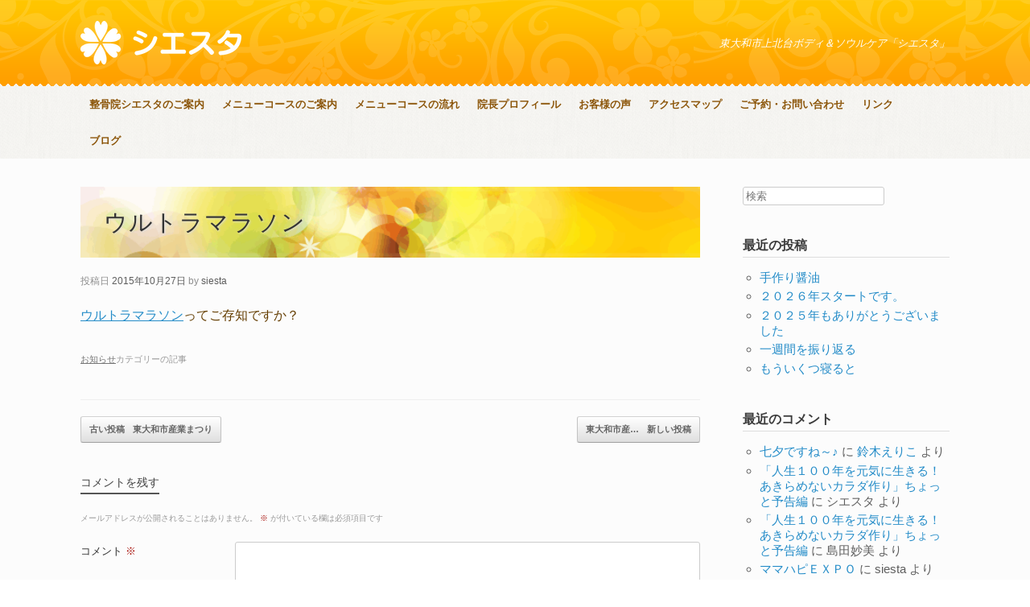

--- FILE ---
content_type: text/html; charset=UTF-8
request_url: https://www.siesta-bc.com/547.html
body_size: 10469
content:
<!DOCTYPE html>
<html lang="ja">
<head>
	<meta charset="UTF-8" />
	<meta http-equiv="X-UA-Compatible" content="IE=10" />
	<title>ウルトラマラソン | シエスタ</title>
	<link rel="profile" href="http://gmpg.org/xfn/11" />
	<link rel="pingback" href="https://www.siesta-bc.com/site/xmlrpc.php" />
	<link rel="shortcut icon" href="/site/images/favicon.ico" type="image/vnd.microsoft.ico"/>
	<meta name='robots' content='max-image-preview:large' />

<!-- Open Graph Meta Tags generated by Blog2Social 873 - https://www.blog2social.com -->
<meta property="og:title" content="ウルトラマラソン"/>
<meta property="og:description" content="ウルトラマラソンってご存知ですか？"/>
<meta property="og:url" content="/547.html"/>
<meta property="og:type" content="article"/>
<meta property="og:article:published_time" content="2015-10-27 17:46:02"/>
<meta property="og:article:modified_time" content="2015-10-27 17:46:02"/>
<!-- Open Graph Meta Tags generated by Blog2Social 873 - https://www.blog2social.com -->

<!-- Twitter Card generated by Blog2Social 873 - https://www.blog2social.com -->
<meta name="twitter:card" content="summary">
<meta name="twitter:title" content="ウルトラマラソン"/>
<meta name="twitter:description" content="ウルトラマラソンってご存知ですか？"/>
<!-- Twitter Card generated by Blog2Social 873 - https://www.blog2social.com -->
<meta name="author" content="siesta"/>
<link rel="alternate" title="oEmbed (JSON)" type="application/json+oembed" href="https://www.siesta-bc.com/wp-json/oembed/1.0/embed?url=https%3A%2F%2Fwww.siesta-bc.com%2F547.html" />
<link rel="alternate" title="oEmbed (XML)" type="text/xml+oembed" href="https://www.siesta-bc.com/wp-json/oembed/1.0/embed?url=https%3A%2F%2Fwww.siesta-bc.com%2F547.html&#038;format=xml" />
<style id='wp-img-auto-sizes-contain-inline-css' type='text/css'>
img:is([sizes=auto i],[sizes^="auto," i]){contain-intrinsic-size:3000px 1500px}
/*# sourceURL=wp-img-auto-sizes-contain-inline-css */
</style>
<style id='wp-emoji-styles-inline-css' type='text/css'>

	img.wp-smiley, img.emoji {
		display: inline !important;
		border: none !important;
		box-shadow: none !important;
		height: 1em !important;
		width: 1em !important;
		margin: 0 0.07em !important;
		vertical-align: -0.1em !important;
		background: none !important;
		padding: 0 !important;
	}
/*# sourceURL=wp-emoji-styles-inline-css */
</style>
<style id='wp-block-library-inline-css' type='text/css'>
:root{--wp-block-synced-color:#7a00df;--wp-block-synced-color--rgb:122,0,223;--wp-bound-block-color:var(--wp-block-synced-color);--wp-editor-canvas-background:#ddd;--wp-admin-theme-color:#007cba;--wp-admin-theme-color--rgb:0,124,186;--wp-admin-theme-color-darker-10:#006ba1;--wp-admin-theme-color-darker-10--rgb:0,107,160.5;--wp-admin-theme-color-darker-20:#005a87;--wp-admin-theme-color-darker-20--rgb:0,90,135;--wp-admin-border-width-focus:2px}@media (min-resolution:192dpi){:root{--wp-admin-border-width-focus:1.5px}}.wp-element-button{cursor:pointer}:root .has-very-light-gray-background-color{background-color:#eee}:root .has-very-dark-gray-background-color{background-color:#313131}:root .has-very-light-gray-color{color:#eee}:root .has-very-dark-gray-color{color:#313131}:root .has-vivid-green-cyan-to-vivid-cyan-blue-gradient-background{background:linear-gradient(135deg,#00d084,#0693e3)}:root .has-purple-crush-gradient-background{background:linear-gradient(135deg,#34e2e4,#4721fb 50%,#ab1dfe)}:root .has-hazy-dawn-gradient-background{background:linear-gradient(135deg,#faaca8,#dad0ec)}:root .has-subdued-olive-gradient-background{background:linear-gradient(135deg,#fafae1,#67a671)}:root .has-atomic-cream-gradient-background{background:linear-gradient(135deg,#fdd79a,#004a59)}:root .has-nightshade-gradient-background{background:linear-gradient(135deg,#330968,#31cdcf)}:root .has-midnight-gradient-background{background:linear-gradient(135deg,#020381,#2874fc)}:root{--wp--preset--font-size--normal:16px;--wp--preset--font-size--huge:42px}.has-regular-font-size{font-size:1em}.has-larger-font-size{font-size:2.625em}.has-normal-font-size{font-size:var(--wp--preset--font-size--normal)}.has-huge-font-size{font-size:var(--wp--preset--font-size--huge)}.has-text-align-center{text-align:center}.has-text-align-left{text-align:left}.has-text-align-right{text-align:right}.has-fit-text{white-space:nowrap!important}#end-resizable-editor-section{display:none}.aligncenter{clear:both}.items-justified-left{justify-content:flex-start}.items-justified-center{justify-content:center}.items-justified-right{justify-content:flex-end}.items-justified-space-between{justify-content:space-between}.screen-reader-text{border:0;clip-path:inset(50%);height:1px;margin:-1px;overflow:hidden;padding:0;position:absolute;width:1px;word-wrap:normal!important}.screen-reader-text:focus{background-color:#ddd;clip-path:none;color:#444;display:block;font-size:1em;height:auto;left:5px;line-height:normal;padding:15px 23px 14px;text-decoration:none;top:5px;width:auto;z-index:100000}html :where(.has-border-color){border-style:solid}html :where([style*=border-top-color]){border-top-style:solid}html :where([style*=border-right-color]){border-right-style:solid}html :where([style*=border-bottom-color]){border-bottom-style:solid}html :where([style*=border-left-color]){border-left-style:solid}html :where([style*=border-width]){border-style:solid}html :where([style*=border-top-width]){border-top-style:solid}html :where([style*=border-right-width]){border-right-style:solid}html :where([style*=border-bottom-width]){border-bottom-style:solid}html :where([style*=border-left-width]){border-left-style:solid}html :where(img[class*=wp-image-]){height:auto;max-width:100%}:where(figure){margin:0 0 1em}html :where(.is-position-sticky){--wp-admin--admin-bar--position-offset:var(--wp-admin--admin-bar--height,0px)}@media screen and (max-width:600px){html :where(.is-position-sticky){--wp-admin--admin-bar--position-offset:0px}}

/*# sourceURL=wp-block-library-inline-css */
</style><style id='global-styles-inline-css' type='text/css'>
:root{--wp--preset--aspect-ratio--square: 1;--wp--preset--aspect-ratio--4-3: 4/3;--wp--preset--aspect-ratio--3-4: 3/4;--wp--preset--aspect-ratio--3-2: 3/2;--wp--preset--aspect-ratio--2-3: 2/3;--wp--preset--aspect-ratio--16-9: 16/9;--wp--preset--aspect-ratio--9-16: 9/16;--wp--preset--color--black: #000000;--wp--preset--color--cyan-bluish-gray: #abb8c3;--wp--preset--color--white: #ffffff;--wp--preset--color--pale-pink: #f78da7;--wp--preset--color--vivid-red: #cf2e2e;--wp--preset--color--luminous-vivid-orange: #ff6900;--wp--preset--color--luminous-vivid-amber: #fcb900;--wp--preset--color--light-green-cyan: #7bdcb5;--wp--preset--color--vivid-green-cyan: #00d084;--wp--preset--color--pale-cyan-blue: #8ed1fc;--wp--preset--color--vivid-cyan-blue: #0693e3;--wp--preset--color--vivid-purple: #9b51e0;--wp--preset--gradient--vivid-cyan-blue-to-vivid-purple: linear-gradient(135deg,rgb(6,147,227) 0%,rgb(155,81,224) 100%);--wp--preset--gradient--light-green-cyan-to-vivid-green-cyan: linear-gradient(135deg,rgb(122,220,180) 0%,rgb(0,208,130) 100%);--wp--preset--gradient--luminous-vivid-amber-to-luminous-vivid-orange: linear-gradient(135deg,rgb(252,185,0) 0%,rgb(255,105,0) 100%);--wp--preset--gradient--luminous-vivid-orange-to-vivid-red: linear-gradient(135deg,rgb(255,105,0) 0%,rgb(207,46,46) 100%);--wp--preset--gradient--very-light-gray-to-cyan-bluish-gray: linear-gradient(135deg,rgb(238,238,238) 0%,rgb(169,184,195) 100%);--wp--preset--gradient--cool-to-warm-spectrum: linear-gradient(135deg,rgb(74,234,220) 0%,rgb(151,120,209) 20%,rgb(207,42,186) 40%,rgb(238,44,130) 60%,rgb(251,105,98) 80%,rgb(254,248,76) 100%);--wp--preset--gradient--blush-light-purple: linear-gradient(135deg,rgb(255,206,236) 0%,rgb(152,150,240) 100%);--wp--preset--gradient--blush-bordeaux: linear-gradient(135deg,rgb(254,205,165) 0%,rgb(254,45,45) 50%,rgb(107,0,62) 100%);--wp--preset--gradient--luminous-dusk: linear-gradient(135deg,rgb(255,203,112) 0%,rgb(199,81,192) 50%,rgb(65,88,208) 100%);--wp--preset--gradient--pale-ocean: linear-gradient(135deg,rgb(255,245,203) 0%,rgb(182,227,212) 50%,rgb(51,167,181) 100%);--wp--preset--gradient--electric-grass: linear-gradient(135deg,rgb(202,248,128) 0%,rgb(113,206,126) 100%);--wp--preset--gradient--midnight: linear-gradient(135deg,rgb(2,3,129) 0%,rgb(40,116,252) 100%);--wp--preset--font-size--small: 13px;--wp--preset--font-size--medium: 20px;--wp--preset--font-size--large: 36px;--wp--preset--font-size--x-large: 42px;--wp--preset--spacing--20: 0.44rem;--wp--preset--spacing--30: 0.67rem;--wp--preset--spacing--40: 1rem;--wp--preset--spacing--50: 1.5rem;--wp--preset--spacing--60: 2.25rem;--wp--preset--spacing--70: 3.38rem;--wp--preset--spacing--80: 5.06rem;--wp--preset--shadow--natural: 6px 6px 9px rgba(0, 0, 0, 0.2);--wp--preset--shadow--deep: 12px 12px 50px rgba(0, 0, 0, 0.4);--wp--preset--shadow--sharp: 6px 6px 0px rgba(0, 0, 0, 0.2);--wp--preset--shadow--outlined: 6px 6px 0px -3px rgb(255, 255, 255), 6px 6px rgb(0, 0, 0);--wp--preset--shadow--crisp: 6px 6px 0px rgb(0, 0, 0);}:where(.is-layout-flex){gap: 0.5em;}:where(.is-layout-grid){gap: 0.5em;}body .is-layout-flex{display: flex;}.is-layout-flex{flex-wrap: wrap;align-items: center;}.is-layout-flex > :is(*, div){margin: 0;}body .is-layout-grid{display: grid;}.is-layout-grid > :is(*, div){margin: 0;}:where(.wp-block-columns.is-layout-flex){gap: 2em;}:where(.wp-block-columns.is-layout-grid){gap: 2em;}:where(.wp-block-post-template.is-layout-flex){gap: 1.25em;}:where(.wp-block-post-template.is-layout-grid){gap: 1.25em;}.has-black-color{color: var(--wp--preset--color--black) !important;}.has-cyan-bluish-gray-color{color: var(--wp--preset--color--cyan-bluish-gray) !important;}.has-white-color{color: var(--wp--preset--color--white) !important;}.has-pale-pink-color{color: var(--wp--preset--color--pale-pink) !important;}.has-vivid-red-color{color: var(--wp--preset--color--vivid-red) !important;}.has-luminous-vivid-orange-color{color: var(--wp--preset--color--luminous-vivid-orange) !important;}.has-luminous-vivid-amber-color{color: var(--wp--preset--color--luminous-vivid-amber) !important;}.has-light-green-cyan-color{color: var(--wp--preset--color--light-green-cyan) !important;}.has-vivid-green-cyan-color{color: var(--wp--preset--color--vivid-green-cyan) !important;}.has-pale-cyan-blue-color{color: var(--wp--preset--color--pale-cyan-blue) !important;}.has-vivid-cyan-blue-color{color: var(--wp--preset--color--vivid-cyan-blue) !important;}.has-vivid-purple-color{color: var(--wp--preset--color--vivid-purple) !important;}.has-black-background-color{background-color: var(--wp--preset--color--black) !important;}.has-cyan-bluish-gray-background-color{background-color: var(--wp--preset--color--cyan-bluish-gray) !important;}.has-white-background-color{background-color: var(--wp--preset--color--white) !important;}.has-pale-pink-background-color{background-color: var(--wp--preset--color--pale-pink) !important;}.has-vivid-red-background-color{background-color: var(--wp--preset--color--vivid-red) !important;}.has-luminous-vivid-orange-background-color{background-color: var(--wp--preset--color--luminous-vivid-orange) !important;}.has-luminous-vivid-amber-background-color{background-color: var(--wp--preset--color--luminous-vivid-amber) !important;}.has-light-green-cyan-background-color{background-color: var(--wp--preset--color--light-green-cyan) !important;}.has-vivid-green-cyan-background-color{background-color: var(--wp--preset--color--vivid-green-cyan) !important;}.has-pale-cyan-blue-background-color{background-color: var(--wp--preset--color--pale-cyan-blue) !important;}.has-vivid-cyan-blue-background-color{background-color: var(--wp--preset--color--vivid-cyan-blue) !important;}.has-vivid-purple-background-color{background-color: var(--wp--preset--color--vivid-purple) !important;}.has-black-border-color{border-color: var(--wp--preset--color--black) !important;}.has-cyan-bluish-gray-border-color{border-color: var(--wp--preset--color--cyan-bluish-gray) !important;}.has-white-border-color{border-color: var(--wp--preset--color--white) !important;}.has-pale-pink-border-color{border-color: var(--wp--preset--color--pale-pink) !important;}.has-vivid-red-border-color{border-color: var(--wp--preset--color--vivid-red) !important;}.has-luminous-vivid-orange-border-color{border-color: var(--wp--preset--color--luminous-vivid-orange) !important;}.has-luminous-vivid-amber-border-color{border-color: var(--wp--preset--color--luminous-vivid-amber) !important;}.has-light-green-cyan-border-color{border-color: var(--wp--preset--color--light-green-cyan) !important;}.has-vivid-green-cyan-border-color{border-color: var(--wp--preset--color--vivid-green-cyan) !important;}.has-pale-cyan-blue-border-color{border-color: var(--wp--preset--color--pale-cyan-blue) !important;}.has-vivid-cyan-blue-border-color{border-color: var(--wp--preset--color--vivid-cyan-blue) !important;}.has-vivid-purple-border-color{border-color: var(--wp--preset--color--vivid-purple) !important;}.has-vivid-cyan-blue-to-vivid-purple-gradient-background{background: var(--wp--preset--gradient--vivid-cyan-blue-to-vivid-purple) !important;}.has-light-green-cyan-to-vivid-green-cyan-gradient-background{background: var(--wp--preset--gradient--light-green-cyan-to-vivid-green-cyan) !important;}.has-luminous-vivid-amber-to-luminous-vivid-orange-gradient-background{background: var(--wp--preset--gradient--luminous-vivid-amber-to-luminous-vivid-orange) !important;}.has-luminous-vivid-orange-to-vivid-red-gradient-background{background: var(--wp--preset--gradient--luminous-vivid-orange-to-vivid-red) !important;}.has-very-light-gray-to-cyan-bluish-gray-gradient-background{background: var(--wp--preset--gradient--very-light-gray-to-cyan-bluish-gray) !important;}.has-cool-to-warm-spectrum-gradient-background{background: var(--wp--preset--gradient--cool-to-warm-spectrum) !important;}.has-blush-light-purple-gradient-background{background: var(--wp--preset--gradient--blush-light-purple) !important;}.has-blush-bordeaux-gradient-background{background: var(--wp--preset--gradient--blush-bordeaux) !important;}.has-luminous-dusk-gradient-background{background: var(--wp--preset--gradient--luminous-dusk) !important;}.has-pale-ocean-gradient-background{background: var(--wp--preset--gradient--pale-ocean) !important;}.has-electric-grass-gradient-background{background: var(--wp--preset--gradient--electric-grass) !important;}.has-midnight-gradient-background{background: var(--wp--preset--gradient--midnight) !important;}.has-small-font-size{font-size: var(--wp--preset--font-size--small) !important;}.has-medium-font-size{font-size: var(--wp--preset--font-size--medium) !important;}.has-large-font-size{font-size: var(--wp--preset--font-size--large) !important;}.has-x-large-font-size{font-size: var(--wp--preset--font-size--x-large) !important;}
/*# sourceURL=global-styles-inline-css */
</style>

<style id='classic-theme-styles-inline-css' type='text/css'>
/*! This file is auto-generated */
.wp-block-button__link{color:#fff;background-color:#32373c;border-radius:9999px;box-shadow:none;text-decoration:none;padding:calc(.667em + 2px) calc(1.333em + 2px);font-size:1.125em}.wp-block-file__button{background:#32373c;color:#fff;text-decoration:none}
/*# sourceURL=/wp-includes/css/classic-themes.min.css */
</style>
<link rel='stylesheet' id='vantage-style-css' href='https://www.siesta-bc.com/site/wp-content/themes/siesta/style.css?ver=1.4.2' type='text/css' media='all' />
<link rel='stylesheet' id='vantage-fontawesome-css' href='https://www.siesta-bc.com/site/wp-content/themes/siesta/fontawesome/css/font-awesome.css?ver=4.2.0' type='text/css' media='all' />
<script type="text/javascript" src="https://www.siesta-bc.com/site/wp-includes/js/jquery/jquery.min.js?ver=3.7.1" id="jquery-core-js"></script>
<script type="text/javascript" src="https://www.siesta-bc.com/site/wp-includes/js/jquery/jquery-migrate.min.js?ver=3.4.1" id="jquery-migrate-js"></script>
<script type="text/javascript" src="https://www.siesta-bc.com/site/wp-content/themes/siesta/js/jquery.flexslider.min.js?ver=2.1" id="vantage-flexslider-js"></script>
<script type="text/javascript" src="https://www.siesta-bc.com/site/wp-content/themes/siesta/js/jquery.touchSwipe.min.js?ver=1.6.6" id="vantage-touch-swipe-js"></script>
<script type="text/javascript" src="https://www.siesta-bc.com/site/wp-content/themes/siesta/js/jquery.theme-main.min.js?ver=1.4.2" id="vantage-main-js"></script>
<script type="text/javascript" src="https://www.siesta-bc.com/site/wp-content/themes/siesta/js/jquery.fitvids.min.js?ver=1.0" id="vantage-fitvids-js"></script>
<link rel="https://api.w.org/" href="https://www.siesta-bc.com/wp-json/" /><link rel="alternate" title="JSON" type="application/json" href="https://www.siesta-bc.com/wp-json/wp/v2/posts/547" />	<!--[if lt IE 9]>
		<script src="https://www.siesta-bc.com/site/wp-content/themes/siesta/js/html5.js" type="text/javascript"></script>
	<![endif]-->
	<!--[if (gte IE 6)&(lte IE 8)]>
		<script type="text/javascript" src="https://www.siesta-bc.com/site/wp-content/themes/siesta/js/selectivizr.js"></script>
	<![endif]-->
	<meta name="viewport" content="width=device-width, initial-scale=1" /><style type="text/css">.recentcomments a{display:inline !important;padding:0 !important;margin:0 !important;}</style>	<style type="text/css" media="screen">
		#footer-widgets .widget { width: 100%; }
		@media screen and (max-width: 640px) {
			#footer-widgets .widget { width: auto; float: none; }
		}
	</style>
	<link rel="icon" href="https://www.siesta-bc.com/site/wp-content/uploads/2018/04/favicon.png" sizes="32x32" />
<link rel="icon" href="https://www.siesta-bc.com/site/wp-content/uploads/2018/04/favicon.png" sizes="192x192" />
<link rel="apple-touch-icon" href="https://www.siesta-bc.com/site/wp-content/uploads/2018/04/favicon.png" />
<meta name="msapplication-TileImage" content="https://www.siesta-bc.com/site/wp-content/uploads/2018/04/favicon.png" />
	<!-- OGP -->
<meta property="og:type" content="article" />
<meta property="og:description" content="ウルトラマラソンってご存知ですか？">
<meta property="og:title" content="ウルトラマラソン">
<meta property="og:url" content="https://www.siesta-bc.com/547.html">
<meta property="og:image" content="https://www.siesta-bc.com/site/wp-content/themes/siesta/images/og-image.jpg">
<meta property="og:site_name" content="シエスタ">
<meta property="og:locale" content="ja_JP" />
<!--<meta property="fb:admins" content="ADMIN_ID">-->
<meta property="fb:app_id" content="523066631386968">
<!-- /OGP -->
</head>

<body class="wp-singular post-template-default single single-post postid-547 single-format-standard wp-theme-siesta responsive layout-full no-js has-sidebar has-menu-search">


<div id="page-wrapper">

	
	<header id="masthead" class="site-header" role="banner">

	<div class="hgroup full-container">
		<a href="https://www.siesta-bc.com/" title="シエスタ" rel="home" class="logo"><img src="https://www.siesta-bc.com/site/wp-content/uploads/2023/04/logoTop_new.png"  class="logo-height-constrain"  width="200"  height="54"  alt="シエスタロゴ"  /></a>

		
			<div class="support-text">
				東大和市上北台ボディ＆ソウルケア「シエスタ」			</div>

		
	</div><!-- .hgroup.full-container -->

	
<nav role="navigation" class="site-navigation main-navigation primary use-sticky-menu">

	<div class="full-container">
		

					<div class="menu-%e3%83%a1%e3%83%8b%e3%83%a5%e3%83%bc-1-container"><ul id="menu-%e3%83%a1%e3%83%8b%e3%83%a5%e3%83%bc-1" class="menu"><li id="menu-item-423" class="menu-item menu-item-type-post_type menu-item-object-page menu-item-423"><a href="https://www.siesta-bc.com/about">整骨院シエスタのご案内</a></li>
<li id="menu-item-424" class="menu-item menu-item-type-post_type menu-item-object-page menu-item-424"><a href="https://www.siesta-bc.com/guide">メニューコースのご案内</a></li>
<li id="menu-item-425" class="menu-item menu-item-type-post_type menu-item-object-page menu-item-425"><a href="https://www.siesta-bc.com/flow">メニューコースの流れ</a></li>
<li id="menu-item-426" class="menu-item menu-item-type-post_type menu-item-object-page menu-item-426"><a href="https://www.siesta-bc.com/profile">院長プロフィール</a></li>
<li id="menu-item-1214" class="menu-item menu-item-type-post_type menu-item-object-page menu-item-1214"><a href="https://www.siesta-bc.com/voice">お客様の声</a></li>
<li id="menu-item-427" class="menu-item menu-item-type-post_type menu-item-object-page menu-item-427"><a href="https://www.siesta-bc.com/access">アクセスマップ</a></li>
<li id="menu-item-428" class="menu-item menu-item-type-post_type menu-item-object-page menu-item-428"><a href="https://www.siesta-bc.com/contact">ご予約・お問い合わせ</a></li>
<li id="menu-item-429" class="menu-item menu-item-type-post_type menu-item-object-page menu-item-429"><a href="https://www.siesta-bc.com/link">リンク</a></li>
<li id="menu-item-2857" class="menu-item menu-item-type-custom menu-item-object-custom menu-item-2857"><a href="https://www.siesta-bc.com/information"><span class="icon"></span>ブログ</a></li>
</ul></div>			</div>
</nav><!-- .site-navigation .main-navigation -->



</header><!-- #masthead .site-header -->
	
	
	
	<div id="main" class="site-main">
		<div class="full-container">
			
<div id="primary" class="content-area">
	<div id="content" class="site-content" role="main">

	
		
<article id="post-547" class="post post-547 type-post status-publish format-standard hentry category-news">

	<div class="entry-main">

		
		<header class="entry-header">

			
			<h1 class="entry-title"><a href="https://www.siesta-bc.com/547.html" title="パーマリンクウルトラマラソン" rel="bookmark">ウルトラマラソン</a></h1>

							<div class="entry-meta">
					投稿日 <a href="https://www.siesta-bc.com/547.html" title="5:46 PM" rel="bookmark"><time class="entry-date" datetime="2015-10-27T17:46:02+09:00">2015年10月27日</time></a><time class="updated" datetime="2015-10-27T17:46:02+09:00">2015年10月27日</time> <span class="byline"> by <span class="author vcard"><a class="url fn n" href="https://www.siesta-bc.com/author/siesta" title="siestaの全ての投稿を見る" rel="author">siesta</a></span></span>				</div><!-- .entry-meta -->
			
		</header><!-- .entry-header -->

		<div class="entry-content">
			<p><a href="http://blog.goo.ne.jp/ohirunekame/e/3fa2be193643fd38ec53d31adeaa32e0">ウルトラマラソン</a>ってご存知ですか？</p>
					</div><!-- .entry-content -->

					<div class="entry-categories">
				<a href="https://www.siesta-bc.com/category/news" rel="category tag">お知らせ</a>カテゴリーの記事			</div>
		
		

		
	</div>

</article><!-- #post-547 -->

			<nav role="navigation" id="nav-below" class="site-navigation post-navigation">
		<h1 class="assistive-text">記事のナビゲーション</h1>

	
		<div class="single-nav-wrapper">
			<div class="nav-previous"><a href="https://www.siesta-bc.com/545.html" rel="prev"><span class="meta-nav">古い投稿</span> 東大和市産業まつり</a></div>			<div class="nav-next"><a href="https://www.siesta-bc.com/549.html" rel="next">東大和市産&hellip; <span class="meta-nav">新しい投稿</span></a></div>		</div>

	
	</nav><!-- #nav-below -->
	
					

	<div id="comments" class="comments-area">

	
	
	
		<div id="respond" class="comment-respond">
		<h3 id="reply-title" class="comment-reply-title">コメントを残す <small><a rel="nofollow" id="cancel-comment-reply-link" href="/547.html#respond" style="display:none;">コメントをキャンセル</a></small></h3><form action="https://www.siesta-bc.com/site/wp-comments-post.php" method="post" id="commentform" class="comment-form"><p class="comment-notes"><span id="email-notes">メールアドレスが公開されることはありません。</span> <span class="required-field-message"><span class="required">※</span> が付いている欄は必須項目です</span></p><p class="comment-form-comment"><label for="comment">コメント <span class="required">※</span></label> <textarea id="comment" name="comment" cols="45" rows="8" maxlength="65525" required="required"></textarea></p><p class="comment-form-author"><label for="author">名前 <span class="required">※</span></label> <input id="author" name="author" type="text" value="" size="30" maxlength="245" autocomplete="name" required="required" /></p>
<p class="comment-form-email"><label for="email">メール <span class="required">※</span></label> <input id="email" name="email" type="text" value="" size="30" maxlength="100" aria-describedby="email-notes" autocomplete="email" required="required" /></p>
<p class="comment-form-url"><label for="url">サイト</label> <input id="url" name="url" type="text" value="" size="30" maxlength="200" autocomplete="url" /></p>
<p class="comment-form-cookies-consent"><input id="wp-comment-cookies-consent" name="wp-comment-cookies-consent" type="checkbox" value="yes" /> <label for="wp-comment-cookies-consent">次回のコメントで使用するためブラウザーに自分の名前、メールアドレス、サイトを保存する。</label></p>
<p class="form-submit"><input name="submit" type="submit" id="submit" class="submit" value="コメントを送信" /> <input type='hidden' name='comment_post_ID' value='547' id='comment_post_ID' />
<input type='hidden' name='comment_parent' id='comment_parent' value='0' />
</p><p style="display: none;"><input type="hidden" id="akismet_comment_nonce" name="akismet_comment_nonce" value="9020c03ec2" /></p><p style="display: none !important;" class="akismet-fields-container" data-prefix="ak_"><label>&#916;<textarea name="ak_hp_textarea" cols="45" rows="8" maxlength="100"></textarea></label><input type="hidden" id="ak_js_1" name="ak_js" value="211"/><script>document.getElementById( "ak_js_1" ).setAttribute( "value", ( new Date() ).getTime() );</script></p></form>	</div><!-- #respond -->
	<p class="akismet_comment_form_privacy_notice">このサイトはスパムを低減するために Akismet を使っています。<a href="https://akismet.com/privacy/" target="_blank" rel="nofollow noopener">コメントデータの処理方法の詳細はこちらをご覧ください</a>。</p>
</div><!-- #comments .comments-area -->
		
	
	</div><!-- #content .site-content -->
</div><!-- #primary .content-area -->


<div id="secondary" class="widget-area" role="complementary">
		<aside id="search-2" class="widget widget_search">
<form method="get" class="searchform" action="https://www.siesta-bc.com/" role="search">
	<input type="text" class="field" name="s" value="" placeholder="検索"/>
</form>
</aside>
		<aside id="recent-posts-2" class="widget widget_recent_entries">
		<h3 class="widget-title">最近の投稿</h3>
		<ul>
											<li>
					<a href="https://www.siesta-bc.com/5531.html">手作り醤油</a>
									</li>
											<li>
					<a href="https://www.siesta-bc.com/5518.html">２０２６年スタートです。</a>
									</li>
											<li>
					<a href="https://www.siesta-bc.com/5512.html">２０２５年もありがとうございました</a>
									</li>
											<li>
					<a href="https://www.siesta-bc.com/5499.html">一週間を振り返る</a>
									</li>
											<li>
					<a href="https://www.siesta-bc.com/5489.html">もういくつ寝ると</a>
									</li>
					</ul>

		</aside><aside id="recent-comments-2" class="widget widget_recent_comments"><h3 class="widget-title">最近のコメント</h3><ul id="recentcomments"><li class="recentcomments"><a href="https://www.siesta-bc.com/3317.html#comment-4945">七夕ですね～♪</a> に <span class="comment-author-link"><a href="https://www.kurashinofusui.com/" class="url" rel="ugc external nofollow">鈴木えりこ</a></span> より</li><li class="recentcomments"><a href="https://www.siesta-bc.com/2835.html#comment-902">「人生１００年を元気に生きる！あきらめないカラダ作り」ちょっと予告編</a> に <span class="comment-author-link">シエスタ</span> より</li><li class="recentcomments"><a href="https://www.siesta-bc.com/2835.html#comment-901">「人生１００年を元気に生きる！あきらめないカラダ作り」ちょっと予告編</a> に <span class="comment-author-link">島田妙美</span> より</li><li class="recentcomments"><a href="https://www.siesta-bc.com/2680.html#comment-884">ママハピＥＸＰＯ</a> に <span class="comment-author-link">siesta</span> より</li><li class="recentcomments"><a href="https://www.siesta-bc.com/2680.html#comment-883">ママハピＥＸＰＯ</a> に <span class="comment-author-link">鈴木恵理子</span> より</li></ul></aside><aside id="archives-2" class="widget widget_archive"><h3 class="widget-title">アーカイブ</h3>
			<ul>
					<li><a href='https://www.siesta-bc.com/date/2026/01'>2026年1月</a></li>
	<li><a href='https://www.siesta-bc.com/date/2025/12'>2025年12月</a></li>
	<li><a href='https://www.siesta-bc.com/date/2025/11'>2025年11月</a></li>
	<li><a href='https://www.siesta-bc.com/date/2025/10'>2025年10月</a></li>
	<li><a href='https://www.siesta-bc.com/date/2025/09'>2025年9月</a></li>
	<li><a href='https://www.siesta-bc.com/date/2025/08'>2025年8月</a></li>
	<li><a href='https://www.siesta-bc.com/date/2025/07'>2025年7月</a></li>
	<li><a href='https://www.siesta-bc.com/date/2025/06'>2025年6月</a></li>
	<li><a href='https://www.siesta-bc.com/date/2025/05'>2025年5月</a></li>
	<li><a href='https://www.siesta-bc.com/date/2025/04'>2025年4月</a></li>
	<li><a href='https://www.siesta-bc.com/date/2025/03'>2025年3月</a></li>
	<li><a href='https://www.siesta-bc.com/date/2025/02'>2025年2月</a></li>
	<li><a href='https://www.siesta-bc.com/date/2025/01'>2025年1月</a></li>
	<li><a href='https://www.siesta-bc.com/date/2024/12'>2024年12月</a></li>
	<li><a href='https://www.siesta-bc.com/date/2024/11'>2024年11月</a></li>
	<li><a href='https://www.siesta-bc.com/date/2024/10'>2024年10月</a></li>
	<li><a href='https://www.siesta-bc.com/date/2024/09'>2024年9月</a></li>
	<li><a href='https://www.siesta-bc.com/date/2024/08'>2024年8月</a></li>
	<li><a href='https://www.siesta-bc.com/date/2024/07'>2024年7月</a></li>
	<li><a href='https://www.siesta-bc.com/date/2024/06'>2024年6月</a></li>
	<li><a href='https://www.siesta-bc.com/date/2024/05'>2024年5月</a></li>
	<li><a href='https://www.siesta-bc.com/date/2024/04'>2024年4月</a></li>
	<li><a href='https://www.siesta-bc.com/date/2024/03'>2024年3月</a></li>
	<li><a href='https://www.siesta-bc.com/date/2024/02'>2024年2月</a></li>
	<li><a href='https://www.siesta-bc.com/date/2024/01'>2024年1月</a></li>
	<li><a href='https://www.siesta-bc.com/date/2023/12'>2023年12月</a></li>
	<li><a href='https://www.siesta-bc.com/date/2023/11'>2023年11月</a></li>
	<li><a href='https://www.siesta-bc.com/date/2023/10'>2023年10月</a></li>
	<li><a href='https://www.siesta-bc.com/date/2023/09'>2023年9月</a></li>
	<li><a href='https://www.siesta-bc.com/date/2023/08'>2023年8月</a></li>
	<li><a href='https://www.siesta-bc.com/date/2023/07'>2023年7月</a></li>
	<li><a href='https://www.siesta-bc.com/date/2023/06'>2023年6月</a></li>
	<li><a href='https://www.siesta-bc.com/date/2023/05'>2023年5月</a></li>
	<li><a href='https://www.siesta-bc.com/date/2023/04'>2023年4月</a></li>
	<li><a href='https://www.siesta-bc.com/date/2023/03'>2023年3月</a></li>
	<li><a href='https://www.siesta-bc.com/date/2023/02'>2023年2月</a></li>
	<li><a href='https://www.siesta-bc.com/date/2023/01'>2023年1月</a></li>
	<li><a href='https://www.siesta-bc.com/date/2022/12'>2022年12月</a></li>
	<li><a href='https://www.siesta-bc.com/date/2022/11'>2022年11月</a></li>
	<li><a href='https://www.siesta-bc.com/date/2022/10'>2022年10月</a></li>
	<li><a href='https://www.siesta-bc.com/date/2022/09'>2022年9月</a></li>
	<li><a href='https://www.siesta-bc.com/date/2022/08'>2022年8月</a></li>
	<li><a href='https://www.siesta-bc.com/date/2022/07'>2022年7月</a></li>
	<li><a href='https://www.siesta-bc.com/date/2022/06'>2022年6月</a></li>
	<li><a href='https://www.siesta-bc.com/date/2022/05'>2022年5月</a></li>
	<li><a href='https://www.siesta-bc.com/date/2022/04'>2022年4月</a></li>
	<li><a href='https://www.siesta-bc.com/date/2022/03'>2022年3月</a></li>
	<li><a href='https://www.siesta-bc.com/date/2022/02'>2022年2月</a></li>
	<li><a href='https://www.siesta-bc.com/date/2022/01'>2022年1月</a></li>
	<li><a href='https://www.siesta-bc.com/date/2021/12'>2021年12月</a></li>
	<li><a href='https://www.siesta-bc.com/date/2021/11'>2021年11月</a></li>
	<li><a href='https://www.siesta-bc.com/date/2021/10'>2021年10月</a></li>
	<li><a href='https://www.siesta-bc.com/date/2021/09'>2021年9月</a></li>
	<li><a href='https://www.siesta-bc.com/date/2021/08'>2021年8月</a></li>
	<li><a href='https://www.siesta-bc.com/date/2021/07'>2021年7月</a></li>
	<li><a href='https://www.siesta-bc.com/date/2021/05'>2021年5月</a></li>
	<li><a href='https://www.siesta-bc.com/date/2021/04'>2021年4月</a></li>
	<li><a href='https://www.siesta-bc.com/date/2021/03'>2021年3月</a></li>
	<li><a href='https://www.siesta-bc.com/date/2021/02'>2021年2月</a></li>
	<li><a href='https://www.siesta-bc.com/date/2021/01'>2021年1月</a></li>
	<li><a href='https://www.siesta-bc.com/date/2020/12'>2020年12月</a></li>
	<li><a href='https://www.siesta-bc.com/date/2020/11'>2020年11月</a></li>
	<li><a href='https://www.siesta-bc.com/date/2020/10'>2020年10月</a></li>
	<li><a href='https://www.siesta-bc.com/date/2020/09'>2020年9月</a></li>
	<li><a href='https://www.siesta-bc.com/date/2020/08'>2020年8月</a></li>
	<li><a href='https://www.siesta-bc.com/date/2020/07'>2020年7月</a></li>
	<li><a href='https://www.siesta-bc.com/date/2020/06'>2020年6月</a></li>
	<li><a href='https://www.siesta-bc.com/date/2020/05'>2020年5月</a></li>
	<li><a href='https://www.siesta-bc.com/date/2020/04'>2020年4月</a></li>
	<li><a href='https://www.siesta-bc.com/date/2020/03'>2020年3月</a></li>
	<li><a href='https://www.siesta-bc.com/date/2020/02'>2020年2月</a></li>
	<li><a href='https://www.siesta-bc.com/date/2020/01'>2020年1月</a></li>
	<li><a href='https://www.siesta-bc.com/date/2019/12'>2019年12月</a></li>
	<li><a href='https://www.siesta-bc.com/date/2019/11'>2019年11月</a></li>
	<li><a href='https://www.siesta-bc.com/date/2019/10'>2019年10月</a></li>
	<li><a href='https://www.siesta-bc.com/date/2019/09'>2019年9月</a></li>
	<li><a href='https://www.siesta-bc.com/date/2019/08'>2019年8月</a></li>
	<li><a href='https://www.siesta-bc.com/date/2019/07'>2019年7月</a></li>
	<li><a href='https://www.siesta-bc.com/date/2019/06'>2019年6月</a></li>
	<li><a href='https://www.siesta-bc.com/date/2019/05'>2019年5月</a></li>
	<li><a href='https://www.siesta-bc.com/date/2019/04'>2019年4月</a></li>
	<li><a href='https://www.siesta-bc.com/date/2019/03'>2019年3月</a></li>
	<li><a href='https://www.siesta-bc.com/date/2019/02'>2019年2月</a></li>
	<li><a href='https://www.siesta-bc.com/date/2019/01'>2019年1月</a></li>
	<li><a href='https://www.siesta-bc.com/date/2018/12'>2018年12月</a></li>
	<li><a href='https://www.siesta-bc.com/date/2018/11'>2018年11月</a></li>
	<li><a href='https://www.siesta-bc.com/date/2018/10'>2018年10月</a></li>
	<li><a href='https://www.siesta-bc.com/date/2018/09'>2018年9月</a></li>
	<li><a href='https://www.siesta-bc.com/date/2018/08'>2018年8月</a></li>
	<li><a href='https://www.siesta-bc.com/date/2018/07'>2018年7月</a></li>
	<li><a href='https://www.siesta-bc.com/date/2018/06'>2018年6月</a></li>
	<li><a href='https://www.siesta-bc.com/date/2018/05'>2018年5月</a></li>
	<li><a href='https://www.siesta-bc.com/date/2018/04'>2018年4月</a></li>
	<li><a href='https://www.siesta-bc.com/date/2018/03'>2018年3月</a></li>
	<li><a href='https://www.siesta-bc.com/date/2018/02'>2018年2月</a></li>
	<li><a href='https://www.siesta-bc.com/date/2018/01'>2018年1月</a></li>
	<li><a href='https://www.siesta-bc.com/date/2017/12'>2017年12月</a></li>
	<li><a href='https://www.siesta-bc.com/date/2017/11'>2017年11月</a></li>
	<li><a href='https://www.siesta-bc.com/date/2017/10'>2017年10月</a></li>
	<li><a href='https://www.siesta-bc.com/date/2017/09'>2017年9月</a></li>
	<li><a href='https://www.siesta-bc.com/date/2017/08'>2017年8月</a></li>
	<li><a href='https://www.siesta-bc.com/date/2017/07'>2017年7月</a></li>
	<li><a href='https://www.siesta-bc.com/date/2017/06'>2017年6月</a></li>
	<li><a href='https://www.siesta-bc.com/date/2017/05'>2017年5月</a></li>
	<li><a href='https://www.siesta-bc.com/date/2017/04'>2017年4月</a></li>
	<li><a href='https://www.siesta-bc.com/date/2017/03'>2017年3月</a></li>
	<li><a href='https://www.siesta-bc.com/date/2017/02'>2017年2月</a></li>
	<li><a href='https://www.siesta-bc.com/date/2017/01'>2017年1月</a></li>
	<li><a href='https://www.siesta-bc.com/date/2016/12'>2016年12月</a></li>
	<li><a href='https://www.siesta-bc.com/date/2016/11'>2016年11月</a></li>
	<li><a href='https://www.siesta-bc.com/date/2016/10'>2016年10月</a></li>
	<li><a href='https://www.siesta-bc.com/date/2016/09'>2016年9月</a></li>
	<li><a href='https://www.siesta-bc.com/date/2016/08'>2016年8月</a></li>
	<li><a href='https://www.siesta-bc.com/date/2016/07'>2016年7月</a></li>
	<li><a href='https://www.siesta-bc.com/date/2016/06'>2016年6月</a></li>
	<li><a href='https://www.siesta-bc.com/date/2016/05'>2016年5月</a></li>
	<li><a href='https://www.siesta-bc.com/date/2016/04'>2016年4月</a></li>
	<li><a href='https://www.siesta-bc.com/date/2016/03'>2016年3月</a></li>
	<li><a href='https://www.siesta-bc.com/date/2016/02'>2016年2月</a></li>
	<li><a href='https://www.siesta-bc.com/date/2016/01'>2016年1月</a></li>
	<li><a href='https://www.siesta-bc.com/date/2015/12'>2015年12月</a></li>
	<li><a href='https://www.siesta-bc.com/date/2015/11'>2015年11月</a></li>
	<li><a href='https://www.siesta-bc.com/date/2015/10'>2015年10月</a></li>
	<li><a href='https://www.siesta-bc.com/date/2015/09'>2015年9月</a></li>
	<li><a href='https://www.siesta-bc.com/date/2015/08'>2015年8月</a></li>
	<li><a href='https://www.siesta-bc.com/date/2015/07'>2015年7月</a></li>
	<li><a href='https://www.siesta-bc.com/date/2015/06'>2015年6月</a></li>
	<li><a href='https://www.siesta-bc.com/date/2015/05'>2015年5月</a></li>
	<li><a href='https://www.siesta-bc.com/date/2015/04'>2015年4月</a></li>
	<li><a href='https://www.siesta-bc.com/date/2015/02'>2015年2月</a></li>
	<li><a href='https://www.siesta-bc.com/date/2015/01'>2015年1月</a></li>
	<li><a href='https://www.siesta-bc.com/date/2014/12'>2014年12月</a></li>
	<li><a href='https://www.siesta-bc.com/date/2014/11'>2014年11月</a></li>
	<li><a href='https://www.siesta-bc.com/date/2014/10'>2014年10月</a></li>
	<li><a href='https://www.siesta-bc.com/date/2014/09'>2014年9月</a></li>
	<li><a href='https://www.siesta-bc.com/date/2014/08'>2014年8月</a></li>
	<li><a href='https://www.siesta-bc.com/date/2014/07'>2014年7月</a></li>
	<li><a href='https://www.siesta-bc.com/date/2014/06'>2014年6月</a></li>
	<li><a href='https://www.siesta-bc.com/date/2014/05'>2014年5月</a></li>
	<li><a href='https://www.siesta-bc.com/date/2014/04'>2014年4月</a></li>
	<li><a href='https://www.siesta-bc.com/date/2014/03'>2014年3月</a></li>
	<li><a href='https://www.siesta-bc.com/date/2014/02'>2014年2月</a></li>
	<li><a href='https://www.siesta-bc.com/date/2014/01'>2014年1月</a></li>
	<li><a href='https://www.siesta-bc.com/date/2013/12'>2013年12月</a></li>
	<li><a href='https://www.siesta-bc.com/date/2013/11'>2013年11月</a></li>
	<li><a href='https://www.siesta-bc.com/date/2013/10'>2013年10月</a></li>
	<li><a href='https://www.siesta-bc.com/date/2013/08'>2013年8月</a></li>
			</ul>

			</aside>	</div><!-- #secondary .widget-area -->

					</div><!-- .full-container -->
	</div><!-- #main .site-main -->

	
	
	<footer id="colophon" class="site-footer" role="contentinfo">

	<div id="footer-widgets" class="full-container">
			</div><!-- #footer-widgets -->

	
	<div id="theme-attribution">Copyright<a href="http://www.siesta-bc.com/"> SIESTA </a>2015 All rights reserved</div>
</footer><!-- #colophon .site-footer -->
	
</div><!-- #page-wrapper -->


<script type="speculationrules">
{"prefetch":[{"source":"document","where":{"and":[{"href_matches":"/*"},{"not":{"href_matches":["/site/wp-*.php","/site/wp-admin/*","/site/wp-content/uploads/*","/site/wp-content/*","/site/wp-content/plugins/*","/site/wp-content/themes/siesta/*","/*\\?(.+)"]}},{"not":{"selector_matches":"a[rel~=\"nofollow\"]"}},{"not":{"selector_matches":".no-prefetch, .no-prefetch a"}}]},"eagerness":"conservative"}]}
</script>
<a href="#" id="scroll-to-top" title="ページトップへ戻る"><span class="vantage-icon-arrow-up"></span></a><script type="text/javascript" src="https://www.siesta-bc.com/site/wp-includes/js/comment-reply.min.js?ver=6.9" id="comment-reply-js" async="async" data-wp-strategy="async" fetchpriority="low"></script>
<script defer type="text/javascript" src="https://www.siesta-bc.com/site/wp-content/plugins/akismet/_inc/akismet-frontend.js?ver=1762994801" id="akismet-frontend-js"></script>
<script id="wp-emoji-settings" type="application/json">
{"baseUrl":"https://s.w.org/images/core/emoji/17.0.2/72x72/","ext":".png","svgUrl":"https://s.w.org/images/core/emoji/17.0.2/svg/","svgExt":".svg","source":{"concatemoji":"https://www.siesta-bc.com/site/wp-includes/js/wp-emoji-release.min.js?ver=6.9"}}
</script>
<script type="module">
/* <![CDATA[ */
/*! This file is auto-generated */
const a=JSON.parse(document.getElementById("wp-emoji-settings").textContent),o=(window._wpemojiSettings=a,"wpEmojiSettingsSupports"),s=["flag","emoji"];function i(e){try{var t={supportTests:e,timestamp:(new Date).valueOf()};sessionStorage.setItem(o,JSON.stringify(t))}catch(e){}}function c(e,t,n){e.clearRect(0,0,e.canvas.width,e.canvas.height),e.fillText(t,0,0);t=new Uint32Array(e.getImageData(0,0,e.canvas.width,e.canvas.height).data);e.clearRect(0,0,e.canvas.width,e.canvas.height),e.fillText(n,0,0);const a=new Uint32Array(e.getImageData(0,0,e.canvas.width,e.canvas.height).data);return t.every((e,t)=>e===a[t])}function p(e,t){e.clearRect(0,0,e.canvas.width,e.canvas.height),e.fillText(t,0,0);var n=e.getImageData(16,16,1,1);for(let e=0;e<n.data.length;e++)if(0!==n.data[e])return!1;return!0}function u(e,t,n,a){switch(t){case"flag":return n(e,"\ud83c\udff3\ufe0f\u200d\u26a7\ufe0f","\ud83c\udff3\ufe0f\u200b\u26a7\ufe0f")?!1:!n(e,"\ud83c\udde8\ud83c\uddf6","\ud83c\udde8\u200b\ud83c\uddf6")&&!n(e,"\ud83c\udff4\udb40\udc67\udb40\udc62\udb40\udc65\udb40\udc6e\udb40\udc67\udb40\udc7f","\ud83c\udff4\u200b\udb40\udc67\u200b\udb40\udc62\u200b\udb40\udc65\u200b\udb40\udc6e\u200b\udb40\udc67\u200b\udb40\udc7f");case"emoji":return!a(e,"\ud83e\u1fac8")}return!1}function f(e,t,n,a){let r;const o=(r="undefined"!=typeof WorkerGlobalScope&&self instanceof WorkerGlobalScope?new OffscreenCanvas(300,150):document.createElement("canvas")).getContext("2d",{willReadFrequently:!0}),s=(o.textBaseline="top",o.font="600 32px Arial",{});return e.forEach(e=>{s[e]=t(o,e,n,a)}),s}function r(e){var t=document.createElement("script");t.src=e,t.defer=!0,document.head.appendChild(t)}a.supports={everything:!0,everythingExceptFlag:!0},new Promise(t=>{let n=function(){try{var e=JSON.parse(sessionStorage.getItem(o));if("object"==typeof e&&"number"==typeof e.timestamp&&(new Date).valueOf()<e.timestamp+604800&&"object"==typeof e.supportTests)return e.supportTests}catch(e){}return null}();if(!n){if("undefined"!=typeof Worker&&"undefined"!=typeof OffscreenCanvas&&"undefined"!=typeof URL&&URL.createObjectURL&&"undefined"!=typeof Blob)try{var e="postMessage("+f.toString()+"("+[JSON.stringify(s),u.toString(),c.toString(),p.toString()].join(",")+"));",a=new Blob([e],{type:"text/javascript"});const r=new Worker(URL.createObjectURL(a),{name:"wpTestEmojiSupports"});return void(r.onmessage=e=>{i(n=e.data),r.terminate(),t(n)})}catch(e){}i(n=f(s,u,c,p))}t(n)}).then(e=>{for(const n in e)a.supports[n]=e[n],a.supports.everything=a.supports.everything&&a.supports[n],"flag"!==n&&(a.supports.everythingExceptFlag=a.supports.everythingExceptFlag&&a.supports[n]);var t;a.supports.everythingExceptFlag=a.supports.everythingExceptFlag&&!a.supports.flag,a.supports.everything||((t=a.source||{}).concatemoji?r(t.concatemoji):t.wpemoji&&t.twemoji&&(r(t.twemoji),r(t.wpemoji)))});
//# sourceURL=https://www.siesta-bc.com/site/wp-includes/js/wp-emoji-loader.min.js
/* ]]> */
</script>
<script>
  (function(i,s,o,g,r,a,m){i['GoogleAnalyticsObject']=r;i[r]=i[r]||function(){
  (i[r].q=i[r].q||[]).push(arguments)},i[r].l=1*new Date();a=s.createElement(o),
  m=s.getElementsByTagName(o)[0];a.async=1;a.src=g;m.parentNode.insertBefore(a,m)
  })(window,document,'script','//www.google-analytics.com/analytics.js','ga');

  ga('create', 'UA-56626457-4', 'auto');
  ga('send', 'pageview');

</script>

<!-- Google tag (gtag.js) -->
<script async src="https://www.googletagmanager.com/gtag/js?id=G-NVWC0ZSZNJ"></script>
<script>
  window.dataLayer = window.dataLayer || [];
  function gtag(){dataLayer.push(arguments);}
  gtag('js', new Date());

  gtag('config', 'G-NVWC0ZSZNJ');
</script>


</body>
</html>